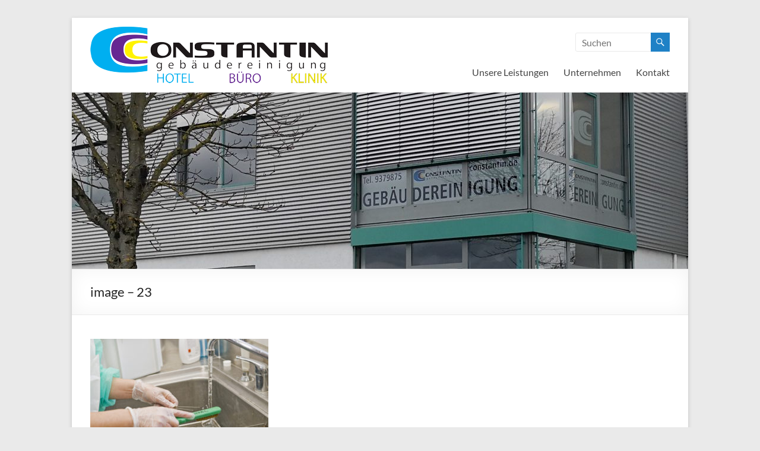

--- FILE ---
content_type: text/html; charset=UTF-8
request_url: https://gebaeudereinigung-constantin.de/leistungsubersicht/klinik-praxen-reinigung/image-23/
body_size: 10349
content:
<!DOCTYPE html>
<!--[if IE 7]>
<html class="ie ie7" lang="de">
<![endif]-->
<!--[if IE 8]>
<html class="ie ie8" lang="de">
<![endif]-->
<!--[if !(IE 7) & !(IE 8)]><!-->
<html lang="de">
<!--<![endif]-->
<head>
	<meta charset="UTF-8" />
	<meta name="viewport" content="width=device-width, initial-scale=1">
	<link rel="profile" href="http://gmpg.org/xfn/11" />
	<meta name='robots' content='index, follow, max-image-preview:large, max-snippet:-1, max-video-preview:-1' />
	<style>img:is([sizes="auto" i], [sizes^="auto," i]) { contain-intrinsic-size: 3000px 1500px }</style>
	
	<!-- This site is optimized with the Yoast SEO plugin v26.8 - https://yoast.com/product/yoast-seo-wordpress/ -->
	<title>image - 23 &#8211; Constantin Gebäudereinigung</title>
	<link rel="canonical" href="https://gebaeudereinigung-constantin.de/leistungsubersicht/klinik-praxen-reinigung/image-23/" />
	<meta property="og:locale" content="de_DE" />
	<meta property="og:type" content="article" />
	<meta property="og:title" content="image - 23 &#8211; Constantin Gebäudereinigung" />
	<meta property="og:url" content="https://gebaeudereinigung-constantin.de/leistungsubersicht/klinik-praxen-reinigung/image-23/" />
	<meta property="og:site_name" content="Constantin Gebäudereinigung" />
	<meta property="article:modified_time" content="2018-03-01T08:28:07+00:00" />
	<meta property="og:image" content="https://gebaeudereinigung-constantin.de/leistungsubersicht/klinik-praxen-reinigung/image-23" />
	<meta property="og:image:width" content="849" />
	<meta property="og:image:height" content="565" />
	<meta property="og:image:type" content="image/jpeg" />
	<meta name="twitter:card" content="summary_large_image" />
	<script type="application/ld+json" class="yoast-schema-graph">{"@context":"https://schema.org","@graph":[{"@type":"WebPage","@id":"https://gebaeudereinigung-constantin.de/leistungsubersicht/klinik-praxen-reinigung/image-23/","url":"https://gebaeudereinigung-constantin.de/leistungsubersicht/klinik-praxen-reinigung/image-23/","name":"image - 23 &#8211; Constantin Gebäudereinigung","isPartOf":{"@id":"https://gebaeudereinigung-constantin.de/#website"},"primaryImageOfPage":{"@id":"https://gebaeudereinigung-constantin.de/leistungsubersicht/klinik-praxen-reinigung/image-23/#primaryimage"},"image":{"@id":"https://gebaeudereinigung-constantin.de/leistungsubersicht/klinik-praxen-reinigung/image-23/#primaryimage"},"thumbnailUrl":"https://gebaeudereinigung-constantin.de/wp-content/uploads/2018/02/image-23.jpg","datePublished":"2018-02-28T08:03:00+00:00","dateModified":"2018-03-01T08:28:07+00:00","breadcrumb":{"@id":"https://gebaeudereinigung-constantin.de/leistungsubersicht/klinik-praxen-reinigung/image-23/#breadcrumb"},"inLanguage":"de","potentialAction":[{"@type":"ReadAction","target":["https://gebaeudereinigung-constantin.de/leistungsubersicht/klinik-praxen-reinigung/image-23/"]}]},{"@type":"ImageObject","inLanguage":"de","@id":"https://gebaeudereinigung-constantin.de/leistungsubersicht/klinik-praxen-reinigung/image-23/#primaryimage","url":"https://gebaeudereinigung-constantin.de/wp-content/uploads/2018/02/image-23.jpg","contentUrl":"https://gebaeudereinigung-constantin.de/wp-content/uploads/2018/02/image-23.jpg","width":849,"height":565},{"@type":"BreadcrumbList","@id":"https://gebaeudereinigung-constantin.de/leistungsubersicht/klinik-praxen-reinigung/image-23/#breadcrumb","itemListElement":[{"@type":"ListItem","position":1,"name":"Home","item":"https://gebaeudereinigung-constantin.de/"},{"@type":"ListItem","position":2,"name":"Unsere Leistungen","item":"https://gebaeudereinigung-constantin.de/leistungsubersicht/"},{"@type":"ListItem","position":3,"name":"Klinik-Praxen Reinigung","item":"https://gebaeudereinigung-constantin.de/leistungsubersicht/klinik-praxen-reinigung/"},{"@type":"ListItem","position":4,"name":"image &#8211; 23"}]},{"@type":"WebSite","@id":"https://gebaeudereinigung-constantin.de/#website","url":"https://gebaeudereinigung-constantin.de/","name":"Constantin Gebäudereinigung","description":"Ihre Experten für Hotelreinigung und Housekeeping","publisher":{"@id":"https://gebaeudereinigung-constantin.de/#organization"},"potentialAction":[{"@type":"SearchAction","target":{"@type":"EntryPoint","urlTemplate":"https://gebaeudereinigung-constantin.de/?s={search_term_string}"},"query-input":{"@type":"PropertyValueSpecification","valueRequired":true,"valueName":"search_term_string"}}],"inLanguage":"de"},{"@type":"Organization","@id":"https://gebaeudereinigung-constantin.de/#organization","name":"Constantin Gebäudereinigung","url":"https://gebaeudereinigung-constantin.de/","logo":{"@type":"ImageObject","inLanguage":"de","@id":"https://gebaeudereinigung-constantin.de/#/schema/logo/image/","url":"https://gebaeudereinigung-constantin.de/wp-content/uploads/2018/03/cropped-logo-constantin-gebaeudereinigung-400-1.png","contentUrl":"https://gebaeudereinigung-constantin.de/wp-content/uploads/2018/03/cropped-logo-constantin-gebaeudereinigung-400-1.png","width":400,"height":95,"caption":"Constantin Gebäudereinigung"},"image":{"@id":"https://gebaeudereinigung-constantin.de/#/schema/logo/image/"}}]}</script>
	<!-- / Yoast SEO plugin. -->


<link rel="alternate" type="application/rss+xml" title="Constantin Gebäudereinigung &raquo; Feed" href="https://gebaeudereinigung-constantin.de/feed/" />
<link rel="alternate" type="application/rss+xml" title="Constantin Gebäudereinigung &raquo; Kommentar-Feed" href="https://gebaeudereinigung-constantin.de/comments/feed/" />
<link rel="alternate" type="application/rss+xml" title="Constantin Gebäudereinigung &raquo; image &#8211; 23 Kommentar-Feed" href="https://gebaeudereinigung-constantin.de/leistungsubersicht/klinik-praxen-reinigung/image-23/feed/" />
<script type="text/javascript">
/* <![CDATA[ */
window._wpemojiSettings = {"baseUrl":"https:\/\/s.w.org\/images\/core\/emoji\/15.0.3\/72x72\/","ext":".png","svgUrl":"https:\/\/s.w.org\/images\/core\/emoji\/15.0.3\/svg\/","svgExt":".svg","source":{"concatemoji":"https:\/\/gebaeudereinigung-constantin.de\/wp-includes\/js\/wp-emoji-release.min.js?ver=6.7.2"}};
/*! This file is auto-generated */
!function(i,n){var o,s,e;function c(e){try{var t={supportTests:e,timestamp:(new Date).valueOf()};sessionStorage.setItem(o,JSON.stringify(t))}catch(e){}}function p(e,t,n){e.clearRect(0,0,e.canvas.width,e.canvas.height),e.fillText(t,0,0);var t=new Uint32Array(e.getImageData(0,0,e.canvas.width,e.canvas.height).data),r=(e.clearRect(0,0,e.canvas.width,e.canvas.height),e.fillText(n,0,0),new Uint32Array(e.getImageData(0,0,e.canvas.width,e.canvas.height).data));return t.every(function(e,t){return e===r[t]})}function u(e,t,n){switch(t){case"flag":return n(e,"\ud83c\udff3\ufe0f\u200d\u26a7\ufe0f","\ud83c\udff3\ufe0f\u200b\u26a7\ufe0f")?!1:!n(e,"\ud83c\uddfa\ud83c\uddf3","\ud83c\uddfa\u200b\ud83c\uddf3")&&!n(e,"\ud83c\udff4\udb40\udc67\udb40\udc62\udb40\udc65\udb40\udc6e\udb40\udc67\udb40\udc7f","\ud83c\udff4\u200b\udb40\udc67\u200b\udb40\udc62\u200b\udb40\udc65\u200b\udb40\udc6e\u200b\udb40\udc67\u200b\udb40\udc7f");case"emoji":return!n(e,"\ud83d\udc26\u200d\u2b1b","\ud83d\udc26\u200b\u2b1b")}return!1}function f(e,t,n){var r="undefined"!=typeof WorkerGlobalScope&&self instanceof WorkerGlobalScope?new OffscreenCanvas(300,150):i.createElement("canvas"),a=r.getContext("2d",{willReadFrequently:!0}),o=(a.textBaseline="top",a.font="600 32px Arial",{});return e.forEach(function(e){o[e]=t(a,e,n)}),o}function t(e){var t=i.createElement("script");t.src=e,t.defer=!0,i.head.appendChild(t)}"undefined"!=typeof Promise&&(o="wpEmojiSettingsSupports",s=["flag","emoji"],n.supports={everything:!0,everythingExceptFlag:!0},e=new Promise(function(e){i.addEventListener("DOMContentLoaded",e,{once:!0})}),new Promise(function(t){var n=function(){try{var e=JSON.parse(sessionStorage.getItem(o));if("object"==typeof e&&"number"==typeof e.timestamp&&(new Date).valueOf()<e.timestamp+604800&&"object"==typeof e.supportTests)return e.supportTests}catch(e){}return null}();if(!n){if("undefined"!=typeof Worker&&"undefined"!=typeof OffscreenCanvas&&"undefined"!=typeof URL&&URL.createObjectURL&&"undefined"!=typeof Blob)try{var e="postMessage("+f.toString()+"("+[JSON.stringify(s),u.toString(),p.toString()].join(",")+"));",r=new Blob([e],{type:"text/javascript"}),a=new Worker(URL.createObjectURL(r),{name:"wpTestEmojiSupports"});return void(a.onmessage=function(e){c(n=e.data),a.terminate(),t(n)})}catch(e){}c(n=f(s,u,p))}t(n)}).then(function(e){for(var t in e)n.supports[t]=e[t],n.supports.everything=n.supports.everything&&n.supports[t],"flag"!==t&&(n.supports.everythingExceptFlag=n.supports.everythingExceptFlag&&n.supports[t]);n.supports.everythingExceptFlag=n.supports.everythingExceptFlag&&!n.supports.flag,n.DOMReady=!1,n.readyCallback=function(){n.DOMReady=!0}}).then(function(){return e}).then(function(){var e;n.supports.everything||(n.readyCallback(),(e=n.source||{}).concatemoji?t(e.concatemoji):e.wpemoji&&e.twemoji&&(t(e.twemoji),t(e.wpemoji)))}))}((window,document),window._wpemojiSettings);
/* ]]> */
</script>
<style id='wp-emoji-styles-inline-css' type='text/css'>

	img.wp-smiley, img.emoji {
		display: inline !important;
		border: none !important;
		box-shadow: none !important;
		height: 1em !important;
		width: 1em !important;
		margin: 0 0.07em !important;
		vertical-align: -0.1em !important;
		background: none !important;
		padding: 0 !important;
	}
</style>
<link rel='stylesheet' id='wp-block-library-css' href='https://gebaeudereinigung-constantin.de/wp-includes/css/dist/block-library/style.min.css?ver=6.7.2' type='text/css' media='all' />
<style id='wp-block-library-theme-inline-css' type='text/css'>
.wp-block-audio :where(figcaption){color:#555;font-size:13px;text-align:center}.is-dark-theme .wp-block-audio :where(figcaption){color:#ffffffa6}.wp-block-audio{margin:0 0 1em}.wp-block-code{border:1px solid #ccc;border-radius:4px;font-family:Menlo,Consolas,monaco,monospace;padding:.8em 1em}.wp-block-embed :where(figcaption){color:#555;font-size:13px;text-align:center}.is-dark-theme .wp-block-embed :where(figcaption){color:#ffffffa6}.wp-block-embed{margin:0 0 1em}.blocks-gallery-caption{color:#555;font-size:13px;text-align:center}.is-dark-theme .blocks-gallery-caption{color:#ffffffa6}:root :where(.wp-block-image figcaption){color:#555;font-size:13px;text-align:center}.is-dark-theme :root :where(.wp-block-image figcaption){color:#ffffffa6}.wp-block-image{margin:0 0 1em}.wp-block-pullquote{border-bottom:4px solid;border-top:4px solid;color:currentColor;margin-bottom:1.75em}.wp-block-pullquote cite,.wp-block-pullquote footer,.wp-block-pullquote__citation{color:currentColor;font-size:.8125em;font-style:normal;text-transform:uppercase}.wp-block-quote{border-left:.25em solid;margin:0 0 1.75em;padding-left:1em}.wp-block-quote cite,.wp-block-quote footer{color:currentColor;font-size:.8125em;font-style:normal;position:relative}.wp-block-quote:where(.has-text-align-right){border-left:none;border-right:.25em solid;padding-left:0;padding-right:1em}.wp-block-quote:where(.has-text-align-center){border:none;padding-left:0}.wp-block-quote.is-large,.wp-block-quote.is-style-large,.wp-block-quote:where(.is-style-plain){border:none}.wp-block-search .wp-block-search__label{font-weight:700}.wp-block-search__button{border:1px solid #ccc;padding:.375em .625em}:where(.wp-block-group.has-background){padding:1.25em 2.375em}.wp-block-separator.has-css-opacity{opacity:.4}.wp-block-separator{border:none;border-bottom:2px solid;margin-left:auto;margin-right:auto}.wp-block-separator.has-alpha-channel-opacity{opacity:1}.wp-block-separator:not(.is-style-wide):not(.is-style-dots){width:100px}.wp-block-separator.has-background:not(.is-style-dots){border-bottom:none;height:1px}.wp-block-separator.has-background:not(.is-style-wide):not(.is-style-dots){height:2px}.wp-block-table{margin:0 0 1em}.wp-block-table td,.wp-block-table th{word-break:normal}.wp-block-table :where(figcaption){color:#555;font-size:13px;text-align:center}.is-dark-theme .wp-block-table :where(figcaption){color:#ffffffa6}.wp-block-video :where(figcaption){color:#555;font-size:13px;text-align:center}.is-dark-theme .wp-block-video :where(figcaption){color:#ffffffa6}.wp-block-video{margin:0 0 1em}:root :where(.wp-block-template-part.has-background){margin-bottom:0;margin-top:0;padding:1.25em 2.375em}
</style>
<style id='global-styles-inline-css' type='text/css'>
:root{--wp--preset--aspect-ratio--square: 1;--wp--preset--aspect-ratio--4-3: 4/3;--wp--preset--aspect-ratio--3-4: 3/4;--wp--preset--aspect-ratio--3-2: 3/2;--wp--preset--aspect-ratio--2-3: 2/3;--wp--preset--aspect-ratio--16-9: 16/9;--wp--preset--aspect-ratio--9-16: 9/16;--wp--preset--color--black: #000000;--wp--preset--color--cyan-bluish-gray: #abb8c3;--wp--preset--color--white: #ffffff;--wp--preset--color--pale-pink: #f78da7;--wp--preset--color--vivid-red: #cf2e2e;--wp--preset--color--luminous-vivid-orange: #ff6900;--wp--preset--color--luminous-vivid-amber: #fcb900;--wp--preset--color--light-green-cyan: #7bdcb5;--wp--preset--color--vivid-green-cyan: #00d084;--wp--preset--color--pale-cyan-blue: #8ed1fc;--wp--preset--color--vivid-cyan-blue: #0693e3;--wp--preset--color--vivid-purple: #9b51e0;--wp--preset--gradient--vivid-cyan-blue-to-vivid-purple: linear-gradient(135deg,rgba(6,147,227,1) 0%,rgb(155,81,224) 100%);--wp--preset--gradient--light-green-cyan-to-vivid-green-cyan: linear-gradient(135deg,rgb(122,220,180) 0%,rgb(0,208,130) 100%);--wp--preset--gradient--luminous-vivid-amber-to-luminous-vivid-orange: linear-gradient(135deg,rgba(252,185,0,1) 0%,rgba(255,105,0,1) 100%);--wp--preset--gradient--luminous-vivid-orange-to-vivid-red: linear-gradient(135deg,rgba(255,105,0,1) 0%,rgb(207,46,46) 100%);--wp--preset--gradient--very-light-gray-to-cyan-bluish-gray: linear-gradient(135deg,rgb(238,238,238) 0%,rgb(169,184,195) 100%);--wp--preset--gradient--cool-to-warm-spectrum: linear-gradient(135deg,rgb(74,234,220) 0%,rgb(151,120,209) 20%,rgb(207,42,186) 40%,rgb(238,44,130) 60%,rgb(251,105,98) 80%,rgb(254,248,76) 100%);--wp--preset--gradient--blush-light-purple: linear-gradient(135deg,rgb(255,206,236) 0%,rgb(152,150,240) 100%);--wp--preset--gradient--blush-bordeaux: linear-gradient(135deg,rgb(254,205,165) 0%,rgb(254,45,45) 50%,rgb(107,0,62) 100%);--wp--preset--gradient--luminous-dusk: linear-gradient(135deg,rgb(255,203,112) 0%,rgb(199,81,192) 50%,rgb(65,88,208) 100%);--wp--preset--gradient--pale-ocean: linear-gradient(135deg,rgb(255,245,203) 0%,rgb(182,227,212) 50%,rgb(51,167,181) 100%);--wp--preset--gradient--electric-grass: linear-gradient(135deg,rgb(202,248,128) 0%,rgb(113,206,126) 100%);--wp--preset--gradient--midnight: linear-gradient(135deg,rgb(2,3,129) 0%,rgb(40,116,252) 100%);--wp--preset--font-size--small: 13px;--wp--preset--font-size--medium: 20px;--wp--preset--font-size--large: 36px;--wp--preset--font-size--x-large: 42px;--wp--preset--spacing--20: 0.44rem;--wp--preset--spacing--30: 0.67rem;--wp--preset--spacing--40: 1rem;--wp--preset--spacing--50: 1.5rem;--wp--preset--spacing--60: 2.25rem;--wp--preset--spacing--70: 3.38rem;--wp--preset--spacing--80: 5.06rem;--wp--preset--shadow--natural: 6px 6px 9px rgba(0, 0, 0, 0.2);--wp--preset--shadow--deep: 12px 12px 50px rgba(0, 0, 0, 0.4);--wp--preset--shadow--sharp: 6px 6px 0px rgba(0, 0, 0, 0.2);--wp--preset--shadow--outlined: 6px 6px 0px -3px rgba(255, 255, 255, 1), 6px 6px rgba(0, 0, 0, 1);--wp--preset--shadow--crisp: 6px 6px 0px rgba(0, 0, 0, 1);}:root { --wp--style--global--content-size: 760px;--wp--style--global--wide-size: 1160px; }:where(body) { margin: 0; }.wp-site-blocks > .alignleft { float: left; margin-right: 2em; }.wp-site-blocks > .alignright { float: right; margin-left: 2em; }.wp-site-blocks > .aligncenter { justify-content: center; margin-left: auto; margin-right: auto; }:where(.wp-site-blocks) > * { margin-block-start: 24px; margin-block-end: 0; }:where(.wp-site-blocks) > :first-child { margin-block-start: 0; }:where(.wp-site-blocks) > :last-child { margin-block-end: 0; }:root { --wp--style--block-gap: 24px; }:root :where(.is-layout-flow) > :first-child{margin-block-start: 0;}:root :where(.is-layout-flow) > :last-child{margin-block-end: 0;}:root :where(.is-layout-flow) > *{margin-block-start: 24px;margin-block-end: 0;}:root :where(.is-layout-constrained) > :first-child{margin-block-start: 0;}:root :where(.is-layout-constrained) > :last-child{margin-block-end: 0;}:root :where(.is-layout-constrained) > *{margin-block-start: 24px;margin-block-end: 0;}:root :where(.is-layout-flex){gap: 24px;}:root :where(.is-layout-grid){gap: 24px;}.is-layout-flow > .alignleft{float: left;margin-inline-start: 0;margin-inline-end: 2em;}.is-layout-flow > .alignright{float: right;margin-inline-start: 2em;margin-inline-end: 0;}.is-layout-flow > .aligncenter{margin-left: auto !important;margin-right: auto !important;}.is-layout-constrained > .alignleft{float: left;margin-inline-start: 0;margin-inline-end: 2em;}.is-layout-constrained > .alignright{float: right;margin-inline-start: 2em;margin-inline-end: 0;}.is-layout-constrained > .aligncenter{margin-left: auto !important;margin-right: auto !important;}.is-layout-constrained > :where(:not(.alignleft):not(.alignright):not(.alignfull)){max-width: var(--wp--style--global--content-size);margin-left: auto !important;margin-right: auto !important;}.is-layout-constrained > .alignwide{max-width: var(--wp--style--global--wide-size);}body .is-layout-flex{display: flex;}.is-layout-flex{flex-wrap: wrap;align-items: center;}.is-layout-flex > :is(*, div){margin: 0;}body .is-layout-grid{display: grid;}.is-layout-grid > :is(*, div){margin: 0;}body{padding-top: 0px;padding-right: 0px;padding-bottom: 0px;padding-left: 0px;}a:where(:not(.wp-element-button)){text-decoration: underline;}:root :where(.wp-element-button, .wp-block-button__link){background-color: #32373c;border-width: 0;color: #fff;font-family: inherit;font-size: inherit;line-height: inherit;padding: calc(0.667em + 2px) calc(1.333em + 2px);text-decoration: none;}.has-black-color{color: var(--wp--preset--color--black) !important;}.has-cyan-bluish-gray-color{color: var(--wp--preset--color--cyan-bluish-gray) !important;}.has-white-color{color: var(--wp--preset--color--white) !important;}.has-pale-pink-color{color: var(--wp--preset--color--pale-pink) !important;}.has-vivid-red-color{color: var(--wp--preset--color--vivid-red) !important;}.has-luminous-vivid-orange-color{color: var(--wp--preset--color--luminous-vivid-orange) !important;}.has-luminous-vivid-amber-color{color: var(--wp--preset--color--luminous-vivid-amber) !important;}.has-light-green-cyan-color{color: var(--wp--preset--color--light-green-cyan) !important;}.has-vivid-green-cyan-color{color: var(--wp--preset--color--vivid-green-cyan) !important;}.has-pale-cyan-blue-color{color: var(--wp--preset--color--pale-cyan-blue) !important;}.has-vivid-cyan-blue-color{color: var(--wp--preset--color--vivid-cyan-blue) !important;}.has-vivid-purple-color{color: var(--wp--preset--color--vivid-purple) !important;}.has-black-background-color{background-color: var(--wp--preset--color--black) !important;}.has-cyan-bluish-gray-background-color{background-color: var(--wp--preset--color--cyan-bluish-gray) !important;}.has-white-background-color{background-color: var(--wp--preset--color--white) !important;}.has-pale-pink-background-color{background-color: var(--wp--preset--color--pale-pink) !important;}.has-vivid-red-background-color{background-color: var(--wp--preset--color--vivid-red) !important;}.has-luminous-vivid-orange-background-color{background-color: var(--wp--preset--color--luminous-vivid-orange) !important;}.has-luminous-vivid-amber-background-color{background-color: var(--wp--preset--color--luminous-vivid-amber) !important;}.has-light-green-cyan-background-color{background-color: var(--wp--preset--color--light-green-cyan) !important;}.has-vivid-green-cyan-background-color{background-color: var(--wp--preset--color--vivid-green-cyan) !important;}.has-pale-cyan-blue-background-color{background-color: var(--wp--preset--color--pale-cyan-blue) !important;}.has-vivid-cyan-blue-background-color{background-color: var(--wp--preset--color--vivid-cyan-blue) !important;}.has-vivid-purple-background-color{background-color: var(--wp--preset--color--vivid-purple) !important;}.has-black-border-color{border-color: var(--wp--preset--color--black) !important;}.has-cyan-bluish-gray-border-color{border-color: var(--wp--preset--color--cyan-bluish-gray) !important;}.has-white-border-color{border-color: var(--wp--preset--color--white) !important;}.has-pale-pink-border-color{border-color: var(--wp--preset--color--pale-pink) !important;}.has-vivid-red-border-color{border-color: var(--wp--preset--color--vivid-red) !important;}.has-luminous-vivid-orange-border-color{border-color: var(--wp--preset--color--luminous-vivid-orange) !important;}.has-luminous-vivid-amber-border-color{border-color: var(--wp--preset--color--luminous-vivid-amber) !important;}.has-light-green-cyan-border-color{border-color: var(--wp--preset--color--light-green-cyan) !important;}.has-vivid-green-cyan-border-color{border-color: var(--wp--preset--color--vivid-green-cyan) !important;}.has-pale-cyan-blue-border-color{border-color: var(--wp--preset--color--pale-cyan-blue) !important;}.has-vivid-cyan-blue-border-color{border-color: var(--wp--preset--color--vivid-cyan-blue) !important;}.has-vivid-purple-border-color{border-color: var(--wp--preset--color--vivid-purple) !important;}.has-vivid-cyan-blue-to-vivid-purple-gradient-background{background: var(--wp--preset--gradient--vivid-cyan-blue-to-vivid-purple) !important;}.has-light-green-cyan-to-vivid-green-cyan-gradient-background{background: var(--wp--preset--gradient--light-green-cyan-to-vivid-green-cyan) !important;}.has-luminous-vivid-amber-to-luminous-vivid-orange-gradient-background{background: var(--wp--preset--gradient--luminous-vivid-amber-to-luminous-vivid-orange) !important;}.has-luminous-vivid-orange-to-vivid-red-gradient-background{background: var(--wp--preset--gradient--luminous-vivid-orange-to-vivid-red) !important;}.has-very-light-gray-to-cyan-bluish-gray-gradient-background{background: var(--wp--preset--gradient--very-light-gray-to-cyan-bluish-gray) !important;}.has-cool-to-warm-spectrum-gradient-background{background: var(--wp--preset--gradient--cool-to-warm-spectrum) !important;}.has-blush-light-purple-gradient-background{background: var(--wp--preset--gradient--blush-light-purple) !important;}.has-blush-bordeaux-gradient-background{background: var(--wp--preset--gradient--blush-bordeaux) !important;}.has-luminous-dusk-gradient-background{background: var(--wp--preset--gradient--luminous-dusk) !important;}.has-pale-ocean-gradient-background{background: var(--wp--preset--gradient--pale-ocean) !important;}.has-electric-grass-gradient-background{background: var(--wp--preset--gradient--electric-grass) !important;}.has-midnight-gradient-background{background: var(--wp--preset--gradient--midnight) !important;}.has-small-font-size{font-size: var(--wp--preset--font-size--small) !important;}.has-medium-font-size{font-size: var(--wp--preset--font-size--medium) !important;}.has-large-font-size{font-size: var(--wp--preset--font-size--large) !important;}.has-x-large-font-size{font-size: var(--wp--preset--font-size--x-large) !important;}
:root :where(.wp-block-pullquote){font-size: 1.5em;line-height: 1.6;}
</style>
<link rel='stylesheet' id='contact-form-7-css' href='https://gebaeudereinigung-constantin.de/wp-content/plugins/contact-form-7/includes/css/styles.css?ver=6.1.4' type='text/css' media='all' />
<link rel='stylesheet' id='font-awesome-4-css' href='https://gebaeudereinigung-constantin.de/wp-content/themes/spacious/font-awesome/library/font-awesome/css/v4-shims.min.css?ver=4.7.0' type='text/css' media='all' />
<link rel='stylesheet' id='font-awesome-all-css' href='https://gebaeudereinigung-constantin.de/wp-content/themes/spacious/font-awesome/library/font-awesome/css/all.min.css?ver=6.2.4' type='text/css' media='all' />
<link rel='stylesheet' id='font-awesome-solid-css' href='https://gebaeudereinigung-constantin.de/wp-content/themes/spacious/font-awesome/library/font-awesome/css/solid.min.css?ver=6.2.4' type='text/css' media='all' />
<link rel='stylesheet' id='font-awesome-regular-css' href='https://gebaeudereinigung-constantin.de/wp-content/themes/spacious/font-awesome/library/font-awesome/css/regular.min.css?ver=6.2.4' type='text/css' media='all' />
<link rel='stylesheet' id='font-awesome-brands-css' href='https://gebaeudereinigung-constantin.de/wp-content/themes/spacious/font-awesome/library/font-awesome/css/brands.min.css?ver=6.2.4' type='text/css' media='all' />
<link rel='stylesheet' id='spacious_style-css' href='https://gebaeudereinigung-constantin.de/wp-content/themes/spacious/style.css?ver=6.7.2' type='text/css' media='all' />
<style id='spacious_style-inline-css' type='text/css'>
.previous a:hover, .next a:hover, a, #site-title a:hover, .main-navigation ul li.current_page_item a, .main-navigation ul li:hover > a, .main-navigation ul li ul li a:hover, .main-navigation ul li ul li:hover > a, .main-navigation ul li.current-menu-item ul li a:hover, .main-navigation ul li:hover > .sub-toggle, .main-navigation a:hover, .main-navigation ul li.current-menu-item a, .main-navigation ul li.current_page_ancestor a, .main-navigation ul li.current-menu-ancestor a, .main-navigation ul li.current_page_item a, .main-navigation ul li:hover > a, .small-menu a:hover, .small-menu ul li.current-menu-item a, .small-menu ul li.current_page_ancestor a, .small-menu ul li.current-menu-ancestor a, .small-menu ul li.current_page_item a, .small-menu ul li:hover > a, .breadcrumb a:hover, .tg-one-half .widget-title a:hover, .tg-one-third .widget-title a:hover, .tg-one-fourth .widget-title a:hover, .pagination a span:hover, #content .comments-area a.comment-permalink:hover, .comments-area .comment-author-link a:hover, .comment .comment-reply-link:hover, .nav-previous a:hover, .nav-next a:hover, #wp-calendar #today, .footer-widgets-area a:hover, .footer-socket-wrapper .copyright a:hover, .read-more, .more-link, .post .entry-title a:hover, .page .entry-title a:hover, .post .entry-meta a:hover, .type-page .entry-meta a:hover, .single #content .tags a:hover, .widget_testimonial .testimonial-icon:before, .header-action .search-wrapper:hover .fa{color:#1f81c6;}.spacious-button, input[type="reset"], input[type="button"], input[type="submit"], button, #featured-slider .slider-read-more-button, #controllers a:hover, #controllers a.active, .pagination span ,.site-header .menu-toggle:hover, .call-to-action-button, .comments-area .comment-author-link span, a#back-top:before, .post .entry-meta .read-more-link, a#scroll-up, .search-form span, .main-navigation .tg-header-button-wrap.button-one a{background-color:#1f81c6;}.main-small-navigation li:hover, .main-small-navigation ul > .current_page_item, .main-small-navigation ul > .current-menu-item, .spacious-woocommerce-cart-views .cart-value{background:#1f81c6;}.main-navigation ul li ul, .widget_testimonial .testimonial-post{border-top-color:#1f81c6;}blockquote, .call-to-action-content-wrapper{border-left-color:#1f81c6;}.site-header .menu-toggle:hover.entry-meta a.read-more:hover,#featured-slider .slider-read-more-button:hover,.call-to-action-button:hover,.entry-meta .read-more-link:hover,.spacious-button:hover, input[type="reset"]:hover, input[type="button"]:hover, input[type="submit"]:hover, button:hover{background:#004f94;}.pagination a span:hover, .main-navigation .tg-header-button-wrap.button-one a{border-color:#1f81c6;}.widget-title span{border-bottom-color:#1f81c6;}.widget_service_block a.more-link:hover, .widget_featured_single_post a.read-more:hover,#secondary a:hover,logged-in-as:hover  a,.single-page p a:hover{color:#004f94;}.main-navigation .tg-header-button-wrap.button-one a:hover{background-color:#004f94;}
</style>
<link rel='stylesheet' id='spacious-genericons-css' href='https://gebaeudereinigung-constantin.de/wp-content/themes/spacious/genericons/genericons.css?ver=3.3.1' type='text/css' media='all' />
<link rel='stylesheet' id='spacious-font-awesome-css' href='https://gebaeudereinigung-constantin.de/wp-content/themes/spacious/font-awesome/css/font-awesome.min.css?ver=4.7.1' type='text/css' media='all' />
<script type="text/javascript" src="https://gebaeudereinigung-constantin.de/wp-includes/js/jquery/jquery.min.js?ver=3.7.1" id="jquery-core-js"></script>
<script type="text/javascript" src="https://gebaeudereinigung-constantin.de/wp-includes/js/jquery/jquery-migrate.min.js?ver=3.4.1" id="jquery-migrate-js"></script>
<script type="text/javascript" src="https://gebaeudereinigung-constantin.de/wp-content/themes/spacious/js/spacious-custom.js?ver=6.7.2" id="spacious-custom-js"></script>
<!--[if lte IE 8]>
<script type="text/javascript" src="https://gebaeudereinigung-constantin.de/wp-content/themes/spacious/js/html5shiv.min.js?ver=6.7.2" id="html5-js"></script>
<![endif]-->
<link rel="https://api.w.org/" href="https://gebaeudereinigung-constantin.de/wp-json/" /><link rel="alternate" title="JSON" type="application/json" href="https://gebaeudereinigung-constantin.de/wp-json/wp/v2/media/190" /><link rel="EditURI" type="application/rsd+xml" title="RSD" href="https://gebaeudereinigung-constantin.de/xmlrpc.php?rsd" />
<meta name="generator" content="WordPress 6.7.2" />
<link rel='shortlink' href='https://gebaeudereinigung-constantin.de/?p=190' />
<link rel="alternate" title="oEmbed (JSON)" type="application/json+oembed" href="https://gebaeudereinigung-constantin.de/wp-json/oembed/1.0/embed?url=https%3A%2F%2Fgebaeudereinigung-constantin.de%2Fleistungsubersicht%2Fklinik-praxen-reinigung%2Fimage-23%2F" />
<link rel="alternate" title="oEmbed (XML)" type="text/xml+oembed" href="https://gebaeudereinigung-constantin.de/wp-json/oembed/1.0/embed?url=https%3A%2F%2Fgebaeudereinigung-constantin.de%2Fleistungsubersicht%2Fklinik-praxen-reinigung%2Fimage-23%2F&#038;format=xml" />
		<style type="text/css"> blockquote { border-left: 3px solid #1f81c6; }
			.spacious-button, input[type="reset"], input[type="button"], input[type="submit"], button { background-color: #1f81c6; }
			.previous a:hover, .next a:hover { 	color: #1f81c6; }
			a { color: #1f81c6; }
			#site-title a:hover { color: #1f81c6; }
			.main-navigation ul li.current_page_item a, .main-navigation ul li:hover > a { color: #1f81c6; }
			.main-navigation ul li ul { border-top: 1px solid #1f81c6; }
			.main-navigation ul li ul li a:hover, .main-navigation ul li ul li:hover > a, .main-navigation ul li.current-menu-item ul li a:hover, .main-navigation ul li:hover > .sub-toggle { color: #1f81c6; }
			.site-header .menu-toggle:hover.entry-meta a.read-more:hover,#featured-slider .slider-read-more-button:hover,.call-to-action-button:hover,.entry-meta .read-more-link:hover,.spacious-button:hover, input[type="reset"]:hover, input[type="button"]:hover, input[type="submit"]:hover, button:hover { background: #004f94; }
			.main-small-navigation li:hover { background: #1f81c6; }
			.main-small-navigation ul > .current_page_item, .main-small-navigation ul > .current-menu-item { background: #1f81c6; }
			.main-navigation a:hover, .main-navigation ul li.current-menu-item a, .main-navigation ul li.current_page_ancestor a, .main-navigation ul li.current-menu-ancestor a, .main-navigation ul li.current_page_item a, .main-navigation ul li:hover > a  { color: #1f81c6; }
			.small-menu a:hover, .small-menu ul li.current-menu-item a, .small-menu ul li.current_page_ancestor a, .small-menu ul li.current-menu-ancestor a, .small-menu ul li.current_page_item a, .small-menu ul li:hover > a { color: #1f81c6; }
			#featured-slider .slider-read-more-button { background-color: #1f81c6; }
			#controllers a:hover, #controllers a.active { background-color: #1f81c6; color: #1f81c6; }
			.widget_service_block a.more-link:hover, .widget_featured_single_post a.read-more:hover,#secondary a:hover,logged-in-as:hover  a,.single-page p a:hover{ color: #004f94; }
			.breadcrumb a:hover { color: #1f81c6; }
			.tg-one-half .widget-title a:hover, .tg-one-third .widget-title a:hover, .tg-one-fourth .widget-title a:hover { color: #1f81c6; }
			.pagination span ,.site-header .menu-toggle:hover{ background-color: #1f81c6; }
			.pagination a span:hover { color: #1f81c6; border-color: #1f81c6; }
			.widget_testimonial .testimonial-post { border-color: #1f81c6 #EAEAEA #EAEAEA #EAEAEA; }
			.call-to-action-content-wrapper { border-color: #EAEAEA #EAEAEA #EAEAEA #1f81c6; }
			.call-to-action-button { background-color: #1f81c6; }
			#content .comments-area a.comment-permalink:hover { color: #1f81c6; }
			.comments-area .comment-author-link a:hover { color: #1f81c6; }
			.comments-area .comment-author-link span { background-color: #1f81c6; }
			.comment .comment-reply-link:hover { color: #1f81c6; }
			.nav-previous a:hover, .nav-next a:hover { color: #1f81c6; }
			#wp-calendar #today { color: #1f81c6; }
			.widget-title span { border-bottom: 2px solid #1f81c6; }
			.footer-widgets-area a:hover { color: #1f81c6 !important; }
			.footer-socket-wrapper .copyright a:hover { color: #1f81c6; }
			a#back-top:before { background-color: #1f81c6; }
			.read-more, .more-link { color: #1f81c6; }
			.post .entry-title a:hover, .page .entry-title a:hover { color: #1f81c6; }
			.post .entry-meta .read-more-link { background-color: #1f81c6; }
			.post .entry-meta a:hover, .type-page .entry-meta a:hover { color: #1f81c6; }
			.single #content .tags a:hover { color: #1f81c6; }
			.widget_testimonial .testimonial-icon:before { color: #1f81c6; }
			a#scroll-up { background-color: #1f81c6; }
			.search-form span { background-color: #1f81c6; }.header-action .search-wrapper:hover .fa{ color: #1f81c6} .spacious-woocommerce-cart-views .cart-value { background:#1f81c6}.main-navigation .tg-header-button-wrap.button-one a{background-color:#1f81c6} .main-navigation .tg-header-button-wrap.button-one a{border-color:#1f81c6}.main-navigation .tg-header-button-wrap.button-one a:hover{background-color:#004f94}.main-navigation .tg-header-button-wrap.button-one a:hover{border-color:#004f94}</style>
		</head>

<body class="attachment attachment-template-default attachmentid-190 attachment-jpeg wp-custom-logo wp-embed-responsive no-sidebar-full-width narrow-978">


<div id="page" class="hfeed site">
	<a class="skip-link screen-reader-text" href="#main">Zum Inhalt springen</a>

	
	
	<header id="masthead" class="site-header clearfix spacious-header-display-one">

		
		
		<div id="header-text-nav-container" class="">

			<div class="inner-wrap" id="spacious-header-display-one">

				<div id="header-text-nav-wrap" class="clearfix">
					<div id="header-left-section">
													<div id="header-logo-image">

								<a href="https://gebaeudereinigung-constantin.de/" class="custom-logo-link" rel="home"><img width="400" height="95" src="https://gebaeudereinigung-constantin.de/wp-content/uploads/2018/03/cropped-logo-constantin-gebaeudereinigung-400-1.png" class="custom-logo" alt="Constantin Gebäudereinigung" decoding="async" srcset="https://gebaeudereinigung-constantin.de/wp-content/uploads/2018/03/cropped-logo-constantin-gebaeudereinigung-400-1.png 400w, https://gebaeudereinigung-constantin.de/wp-content/uploads/2018/03/cropped-logo-constantin-gebaeudereinigung-400-1-300x71.png 300w" sizes="(max-width: 400px) 100vw, 400px" /></a>
							</div><!-- #header-logo-image -->

							
						<div id="header-text" class="screen-reader-text">
															<h3 id="site-title">
									<a href="https://gebaeudereinigung-constantin.de/"
									   title="Constantin Gebäudereinigung"
									   rel="home">Constantin Gebäudereinigung</a>
								</h3>
														<p id="site-description">Ihre Experten für Hotelreinigung und Housekeeping</p>
							<!-- #site-description -->
						</div><!-- #header-text -->

					</div><!-- #header-left-section -->
					<div id="header-right-section">
													<div id="header-right-sidebar" class="clearfix">
								<aside id="search-6" class="widget widget_search"><form action="https://gebaeudereinigung-constantin.de/" class="search-form searchform clearfix" method="get">
	<div class="search-wrap">
		<input type="text" placeholder="Suchen" class="s field" name="s">
		<button class="search-icon" type="submit"></button>
	</div>
</form><!-- .searchform --></aside>							</div>
							
													<div class="header-action">
															</div>
						
						
		<nav id="site-navigation" class="main-navigation clearfix   " role="navigation">
			<p class="menu-toggle">
				<span class="">Menü</span>
			</p>
			<div class="menu-primary-container"><ul id="menu-header-menue" class="menu"><li id="menu-item-175" class="menu-item menu-item-type-post_type menu-item-object-page menu-item-has-children menu-item-175"><a href="https://gebaeudereinigung-constantin.de/leistungsubersicht/">Unsere Leistungen</a>
<ul class="sub-menu">
	<li id="menu-item-182" class="menu-item menu-item-type-post_type menu-item-object-page menu-item-182"><a href="https://gebaeudereinigung-constantin.de/leistungsubersicht/hotel-housekeeping/">Hotel-Housekeeping</a></li>
	<li id="menu-item-181" class="menu-item menu-item-type-post_type menu-item-object-page menu-item-181"><a href="https://gebaeudereinigung-constantin.de/leistungsubersicht/buroreinigung/">Büroreinigung</a></li>
	<li id="menu-item-179" class="menu-item menu-item-type-post_type menu-item-object-page menu-item-179"><a href="https://gebaeudereinigung-constantin.de/leistungsubersicht/klinik-praxen-reinigung/">Klinik-Praxen Reinigung</a></li>
	<li id="menu-item-178" class="menu-item menu-item-type-post_type menu-item-object-page menu-item-178"><a href="https://gebaeudereinigung-constantin.de/leistungsubersicht/unterhaltsreinigung/">Unterhaltsreinigung</a></li>
	<li id="menu-item-177" class="menu-item menu-item-type-post_type menu-item-object-page menu-item-177"><a href="https://gebaeudereinigung-constantin.de/leistungsubersicht/haushaltsreinigung/">Haushaltsreinigung</a></li>
	<li id="menu-item-180" class="menu-item menu-item-type-post_type menu-item-object-page menu-item-180"><a href="https://gebaeudereinigung-constantin.de/leistungsubersicht/glasreinigung/">Glasreinigung</a></li>
	<li id="menu-item-176" class="menu-item menu-item-type-post_type menu-item-object-page menu-item-176"><a href="https://gebaeudereinigung-constantin.de/leistungsubersicht/spezialreinigung/">Spezialreinigung</a></li>
</ul>
</li>
<li id="menu-item-184" class="menu-item menu-item-type-post_type menu-item-object-page menu-item-has-children menu-item-184"><a href="https://gebaeudereinigung-constantin.de/unternehmen/">Unternehmen</a>
<ul class="sub-menu">
	<li id="menu-item-183" class="menu-item menu-item-type-post_type menu-item-object-page menu-item-183"><a href="https://gebaeudereinigung-constantin.de/unternehmen/philosophie/">Philosophie</a></li>
	<li id="menu-item-173" class="menu-item menu-item-type-post_type menu-item-object-page menu-item-173"><a href="https://gebaeudereinigung-constantin.de/unternehmen/anfahrtskarte/">Anfahrtskarte</a></li>
	<li id="menu-item-174" class="menu-item menu-item-type-post_type menu-item-object-page menu-item-174"><a href="https://gebaeudereinigung-constantin.de/unternehmen/referenzen/">Unsere Referenzen</a></li>
	<li id="menu-item-312" class="menu-item menu-item-type-post_type menu-item-object-page menu-item-312"><a href="https://gebaeudereinigung-constantin.de/unternehmen/stellenangebote/">Stellenangebote</a></li>
	<li id="menu-item-170" class="menu-item menu-item-type-post_type menu-item-object-page menu-item-170"><a href="https://gebaeudereinigung-constantin.de/unternehmen/datenschutz/">Datenschutz</a></li>
	<li id="menu-item-171" class="menu-item menu-item-type-post_type menu-item-object-page menu-item-171"><a href="https://gebaeudereinigung-constantin.de/unternehmen/impressum/">Impressum</a></li>
</ul>
</li>
<li id="menu-item-172" class="menu-item menu-item-type-post_type menu-item-object-page menu-item-172"><a href="https://gebaeudereinigung-constantin.de/unternehmen/kontakt/">Kontakt</a></li>
</ul></div>		</nav>

		
					</div><!-- #header-right-section -->

				</div><!-- #header-text-nav-wrap -->
			</div><!-- .inner-wrap -->
					</div><!-- #header-text-nav-container -->

		<div id="wp-custom-header" class="wp-custom-header"><img src="https://gebaeudereinigung-constantin.de/wp-content/uploads/2018/03/cropped-constantin-gebaeude.jpg" class="header-image" width="1038" height="297" alt="Constantin Gebäudereinigung"></div>
						<div class="header-post-title-container clearfix">
					<div class="inner-wrap">
						<div class="post-title-wrapper">
																								<h1 class="header-post-title-class">image &#8211; 23</h1>
																						</div>
											</div>
				</div>
					</header>
			<div id="main" class="clearfix">
		<div class="inner-wrap">

	
	<div id="primary">
		<div id="content" class="clearfix">
			
				
<article id="post-190" class="post-190 attachment type-attachment status-inherit hentry">
		<div class="entry-content clearfix">
		<p class="attachment"><a href='https://gebaeudereinigung-constantin.de/wp-content/uploads/2018/02/image-23.jpg'><img decoding="async" width="300" height="200" src="https://gebaeudereinigung-constantin.de/wp-content/uploads/2018/02/image-23-300x200.jpg" class="attachment-medium size-medium" alt="" srcset="https://gebaeudereinigung-constantin.de/wp-content/uploads/2018/02/image-23-300x200.jpg 300w, https://gebaeudereinigung-constantin.de/wp-content/uploads/2018/02/image-23-768x511.jpg 768w, https://gebaeudereinigung-constantin.de/wp-content/uploads/2018/02/image-23.jpg 849w" sizes="(max-width: 300px) 100vw, 300px" /></a></p>
			</div>
	<footer class="entry-meta-bar clearfix">
		<div class="entry-meta clearfix">
					</div>
	</footer>
	</article>

				
<div id="comments" class="comments-area">

	
	
	
		<div id="respond" class="comment-respond">
		<h3 id="reply-title" class="comment-reply-title">Schreibe einen Kommentar <small><a rel="nofollow" id="cancel-comment-reply-link" href="/leistungsubersicht/klinik-praxen-reinigung/image-23/#respond" style="display:none;">Antworten abbrechen</a></small></h3><form action="https://gebaeudereinigung-constantin.de/wp-comments-post.php" method="post" id="commentform" class="comment-form" novalidate><p class="comment-notes"><span id="email-notes">Deine E-Mail-Adresse wird nicht veröffentlicht.</span> <span class="required-field-message">Erforderliche Felder sind mit <span class="required">*</span> markiert</span></p><p class="comment-form-comment"><label for="comment">Kommentar <span class="required">*</span></label> <textarea id="comment" name="comment" cols="45" rows="8" maxlength="65525" required></textarea></p><p class="comment-form-author"><label for="author">Name <span class="required">*</span></label> <input id="author" name="author" type="text" value="" size="30" maxlength="245" autocomplete="name" required /></p>
<p class="comment-form-email"><label for="email">E-Mail <span class="required">*</span></label> <input id="email" name="email" type="email" value="" size="30" maxlength="100" aria-describedby="email-notes" autocomplete="email" required /></p>
<p class="comment-form-url"><label for="url">Website</label> <input id="url" name="url" type="url" value="" size="30" maxlength="200" autocomplete="url" /></p>
<p class="form-submit"><input name="submit" type="submit" id="submit" class="submit" value="Kommentar abschicken" /> <input type='hidden' name='comment_post_ID' value='190' id='comment_post_ID' />
<input type='hidden' name='comment_parent' id='comment_parent' value='0' />
</p></form>	</div><!-- #respond -->
	
</div><!-- #comments -->
			
		</div><!-- #content -->
	</div><!-- #primary -->

	
<div id="secondary">
			
		
			<aside id="search" class="widget widget_search">
				<form action="https://gebaeudereinigung-constantin.de/" class="search-form searchform clearfix" method="get">
	<div class="search-wrap">
		<input type="text" placeholder="Suchen" class="s field" name="s">
		<button class="search-icon" type="submit"></button>
	</div>
</form><!-- .searchform -->			</aside>

			<aside id="archives" class="widget">
				<h3 class="widget-title">Archive</h3>
				<ul>
									</ul>
			</aside>

			<aside id="meta" class="widget">
				<h3 class="widget-title">Meta</h3>
				<ul>
										<li><a rel="nofollow" href="https://gebaeudereinigung-constantin.de/wp-login.php">Anmelden</a></li>
									</ul>
			</aside>

			</div>

	

</div><!-- .inner-wrap -->
</div><!-- #main -->

<footer id="colophon" class="clearfix">
		<div class="footer-socket-wrapper clearfix">
		<div class="inner-wrap">
			<div class="footer-socket-area">
				<div class="copyright">Copyright &copy; 2026 <a href="https://gebaeudereinigung-constantin.de/" title="Constantin Gebäudereinigung" ><span>Constantin Gebäudereinigung</span></a>. Alle Rechte vorbehalten. Theme <a href="https://themegrill.com/themes/spacious" target="_blank" title="Spacious" rel="nofollow"><span>Spacious</span></a> von ThemeGrill. Präsentiert von: <a href="https://wordpress.org" target="_blank" title="WordPress" rel="nofollow"><span>WordPress</span></a>.</div>				<nav class="small-menu clearfix">
					<div class="menu-footer-menue-container"><ul id="menu-footer-menue" class="menu"><li id="menu-item-213" class="menu-item menu-item-type-post_type menu-item-object-page menu-item-213"><a href="https://gebaeudereinigung-constantin.de/unternehmen/datenschutz/">Datenschutz</a></li>
<li id="menu-item-214" class="menu-item menu-item-type-post_type menu-item-object-page menu-item-214"><a href="https://gebaeudereinigung-constantin.de/unternehmen/impressum/">Impressum</a></li>
<li id="menu-item-215" class="menu-item menu-item-type-post_type menu-item-object-page menu-item-215"><a href="https://gebaeudereinigung-constantin.de/unternehmen/kontakt/">Kontakt</a></li>
</ul></div>				</nav>
			</div>
		</div>
	</div>
</footer>
<a href="#masthead" id="scroll-up"></a>
</div><!-- #page -->

<script type="text/javascript" src="https://gebaeudereinigung-constantin.de/wp-includes/js/dist/hooks.min.js?ver=4d63a3d491d11ffd8ac6" id="wp-hooks-js"></script>
<script type="text/javascript" src="https://gebaeudereinigung-constantin.de/wp-includes/js/dist/i18n.min.js?ver=5e580eb46a90c2b997e6" id="wp-i18n-js"></script>
<script type="text/javascript" id="wp-i18n-js-after">
/* <![CDATA[ */
wp.i18n.setLocaleData( { 'text direction\u0004ltr': [ 'ltr' ] } );
/* ]]> */
</script>
<script type="text/javascript" src="https://gebaeudereinigung-constantin.de/wp-content/plugins/contact-form-7/includes/swv/js/index.js?ver=6.1.4" id="swv-js"></script>
<script type="text/javascript" id="contact-form-7-js-translations">
/* <![CDATA[ */
( function( domain, translations ) {
	var localeData = translations.locale_data[ domain ] || translations.locale_data.messages;
	localeData[""].domain = domain;
	wp.i18n.setLocaleData( localeData, domain );
} )( "contact-form-7", {"translation-revision-date":"2025-02-03 17:24:24+0000","generator":"GlotPress\/4.0.1","domain":"messages","locale_data":{"messages":{"":{"domain":"messages","plural-forms":"nplurals=2; plural=n != 1;","lang":"de"},"This contact form is placed in the wrong place.":["Dieses Kontaktformular wurde an der falschen Stelle platziert."],"Error:":["Fehler:"]}},"comment":{"reference":"includes\/js\/index.js"}} );
/* ]]> */
</script>
<script type="text/javascript" id="contact-form-7-js-before">
/* <![CDATA[ */
var wpcf7 = {
    "api": {
        "root": "https:\/\/gebaeudereinigung-constantin.de\/wp-json\/",
        "namespace": "contact-form-7\/v1"
    }
};
/* ]]> */
</script>
<script type="text/javascript" src="https://gebaeudereinigung-constantin.de/wp-content/plugins/contact-form-7/includes/js/index.js?ver=6.1.4" id="contact-form-7-js"></script>
<script type="text/javascript" src="https://gebaeudereinigung-constantin.de/wp-includes/js/comment-reply.min.js?ver=6.7.2" id="comment-reply-js" async="async" data-wp-strategy="async"></script>
<script type="text/javascript" src="https://gebaeudereinigung-constantin.de/wp-content/themes/spacious/js/navigation.js?ver=6.7.2" id="spacious-navigation-js"></script>
<script type="text/javascript" src="https://gebaeudereinigung-constantin.de/wp-content/themes/spacious/js/skip-link-focus-fix.js?ver=6.7.2" id="spacious-skip-link-focus-fix-js"></script>

</body>
</html>
